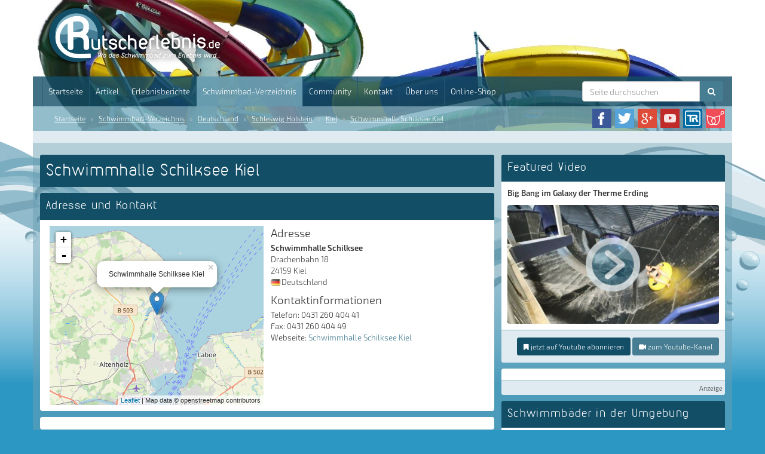

--- FILE ---
content_type: text/html; charset=UTF-8
request_url: https://www.rutscherlebnis.de/schwimmbad/schwimmhalle-schilksee-kiel
body_size: 10342
content:
<!DOCTYPE html>
<html lang="de">
<head>
    <meta charset="utf-8">
    <base target="_top">
    <title>Schwimmhalle Schilksee Kiel | Rutscherlebnis.de</title><meta name="description" content="Rutscherlebnis.de bietet Infos und Erlebnisberichte über Schwimmbäder und Erlebnisbäder mit Infos zu Rutschen und Becken sowie Bilder und Videos" >

    <!-- Canonical link -->
        <link rel="canonical" href="https://rutscherlebnis.de/schwimmbad/schwimmhalle-schilksee-kiel">

    <!-- Alternate links -->
    <link rel="alternate" hreflang="de" href="https://www.rutscherlebnis.de/schwimmbad/schwimmhalle-schilksee-kiel">
    <link rel="alternate" hreflang="de-CH" href="https://www.rutscherlebnis.ch/schwimmbad/schwimmhalle-schilksee-kiel">
    <link rel="alternate" hreflang="de-AT" href="https://www.rutscherlebnis.at/schwimmbad/schwimmhalle-schilksee-kiel">

    <meta id="viewport" name="viewport" content ="width=device-width, minimum-scale=1.0, maximum-scale=1.0, user-scalable=no" />

    <link rel="shortcut icon" href="/website/static/img/favicon.png" type="image/png" />
    <link rel="icon" href="/website/static/img/favicon.png" type="image/png" />
	<link rel="stylesheet" href="/website/static/components/bootstrap/css/bootstrap.min.css" type="text/css" media="screen" />
    <!-- HTML5 shim and Respond.js IE8 support of HTML5 elements and media queries -->
    <!--[if lt IE 9]>
    <script src="/website/static/js/html5shiv.min.js"></script>
    <script src="/website/static/js/respond.min.js"></script>
    <![endif]-->
    <!--[if lt IE 10]>
    <script src="/website/static/js/css3-multi-column.min.js"></script>
    <![endif]-->

            <script type='text/javascript'>window.ADNPM = window.ADNPM || {};ADNPM.cmd = ADNPM.cmd || [];</script>
        <script type='text/javascript'>ADNPM.pubAdUnits=[];</script>
        <script type='text/javascript' src='https://cdn.netpoint-media.de/1270650.js' async='async'></script>
    

<!-- Matomo -->
<script>
  var _paq = window._paq = window._paq || [];
  /* tracker methods like "setCustomDimension" should be called before "trackPageView" */
  _paq.push(['trackPageView']);
  _paq.push(['enableLinkTracking']);
  (function() {
    var u="https://matomo.techsigns.de/";
    _paq.push(['setTrackerUrl', u+'matomo.php']);
    _paq.push(['setSiteId', '3']);
    var d=document, g=d.createElement('script'), s=d.getElementsByTagName('script')[0];
    g.async=true; g.src=u+'matomo.js'; s.parentNode.insertBefore(g,s);
  })();
</script>
<!-- End Matomo Code -->


</head>
<body>
<script>window.gdprAppliesGlobally=true;if(!("cmp_id" in window)||window.cmp_id<1){window.cmp_id=0}if(!("cmp_cdid" in window)){window.cmp_cdid="72b3eea86135"}if(!("cmp_params" in window)){window.cmp_params=""}if(!("cmp_host" in window)){window.cmp_host="b.delivery.consentmanager.net"}if(!("cmp_cdn" in window)){window.cmp_cdn="cdn.consentmanager.net"}if(!("cmp_proto" in window)){window.cmp_proto="https:"}if(!("cmp_codesrc" in window)){window.cmp_codesrc="1"}window.cmp_getsupportedLangs=function(){var b=["DE","EN","FR","IT","NO","DA","FI","ES","PT","RO","BG","ET","EL","GA","HR","LV","LT","MT","NL","PL","SV","SK","SL","CS","HU","RU","SR","ZH","TR","UK","AR","BS"];if("cmp_customlanguages" in window){for(var a=0;a<window.cmp_customlanguages.length;a++){b.push(window.cmp_customlanguages[a].l.toUpperCase())}}return b};window.cmp_getRTLLangs=function(){var a=["AR"];if("cmp_customlanguages" in window){for(var b=0;b<window.cmp_customlanguages.length;b++){if("r" in window.cmp_customlanguages[b]&&window.cmp_customlanguages[b].r){a.push(window.cmp_customlanguages[b].l)}}}return a};window.cmp_getlang=function(j){if(typeof(j)!="boolean"){j=true}if(j&&typeof(cmp_getlang.usedlang)=="string"&&cmp_getlang.usedlang!==""){return cmp_getlang.usedlang}var g=window.cmp_getsupportedLangs();var c=[];var f=location.hash;var e=location.search;var a="languages" in navigator?navigator.languages:[];if(f.indexOf("cmplang=")!=-1){c.push(f.substr(f.indexOf("cmplang=")+8,2).toUpperCase())}else{if(e.indexOf("cmplang=")!=-1){c.push(e.substr(e.indexOf("cmplang=")+8,2).toUpperCase())}else{if("cmp_setlang" in window&&window.cmp_setlang!=""){c.push(window.cmp_setlang.toUpperCase())}else{if(a.length>0){for(var d=0;d<a.length;d++){c.push(a[d])}}}}}if("language" in navigator){c.push(navigator.language)}if("userLanguage" in navigator){c.push(navigator.userLanguage)}var h="";for(var d=0;d<c.length;d++){var b=c[d].toUpperCase();if(g.indexOf(b)!=-1){h=b;break}if(b.indexOf("-")!=-1){b=b.substr(0,2)}if(g.indexOf(b)!=-1){h=b;break}}if(h==""&&typeof(cmp_getlang.defaultlang)=="string"&&cmp_getlang.defaultlang!==""){return cmp_getlang.defaultlang}else{if(h==""){h="EN"}}h=h.toUpperCase();return h};(function(){var u=document;var v=u.getElementsByTagName;var h=window;var o="";var b="_en";if("cmp_getlang" in h){o=h.cmp_getlang().toLowerCase();if("cmp_customlanguages" in h){for(var q=0;q<h.cmp_customlanguages.length;q++){if(h.cmp_customlanguages[q].l.toUpperCase()==o.toUpperCase()){o="en";break}}}b="_"+o}function x(i,e){var w="";i+="=";var s=i.length;var d=location;if(d.hash.indexOf(i)!=-1){w=d.hash.substr(d.hash.indexOf(i)+s,9999)}else{if(d.search.indexOf(i)!=-1){w=d.search.substr(d.search.indexOf(i)+s,9999)}else{return e}}if(w.indexOf("&")!=-1){w=w.substr(0,w.indexOf("&"))}return w}var k=("cmp_proto" in h)?h.cmp_proto:"https:";if(k!="http:"&&k!="https:"){k="https:"}var g=("cmp_ref" in h)?h.cmp_ref:location.href;var j=u.createElement("script");j.setAttribute("data-cmp-ab","1");var c=x("cmpdesign","cmp_design" in h?h.cmp_design:"");var f=x("cmpregulationkey","cmp_regulationkey" in h?h.cmp_regulationkey:"");var r=x("cmpgppkey","cmp_gppkey" in h?h.cmp_gppkey:"");var n=x("cmpatt","cmp_att" in h?h.cmp_att:"");j.src=k+"//"+h.cmp_host+"/delivery/cmp.php?"+("cmp_id" in h&&h.cmp_id>0?"id="+h.cmp_id:"")+("cmp_cdid" in h?"&cdid="+h.cmp_cdid:"")+"&h="+encodeURIComponent(g)+(c!=""?"&cmpdesign="+encodeURIComponent(c):"")+(f!=""?"&cmpregulationkey="+encodeURIComponent(f):"")+(r!=""?"&cmpgppkey="+encodeURIComponent(r):"")+(n!=""?"&cmpatt="+encodeURIComponent(n):"")+("cmp_params" in h?"&"+h.cmp_params:"")+(u.cookie.length>0?"&__cmpfcc=1":"")+"&l="+o.toLowerCase()+"&o="+(new Date()).getTime();j.type="text/javascript";j.async=true;if(u.currentScript&&u.currentScript.parentElement){u.currentScript.parentElement.appendChild(j)}else{if(u.body){u.body.appendChild(j)}else{var t=v("body");if(t.length==0){t=v("div")}if(t.length==0){t=v("span")}if(t.length==0){t=v("ins")}if(t.length==0){t=v("script")}if(t.length==0){t=v("head")}if(t.length>0){t[0].appendChild(j)}}}var m="js";var p=x("cmpdebugunminimized","cmpdebugunminimized" in h?h.cmpdebugunminimized:0)>0?"":".min";var a=x("cmpdebugcoverage","cmp_debugcoverage" in h?h.cmp_debugcoverage:"");if(a=="1"){m="instrumented";p=""}var j=u.createElement("script");j.src=k+"//"+h.cmp_cdn+"/delivery/"+m+"/cmp"+b+p+".js";j.type="text/javascript";j.setAttribute("data-cmp-ab","1");j.async=true;if(u.currentScript&&u.currentScript.parentElement){u.currentScript.parentElement.appendChild(j)}else{if(u.body){u.body.appendChild(j)}else{var t=v("body");if(t.length==0){t=v("div")}if(t.length==0){t=v("span")}if(t.length==0){t=v("ins")}if(t.length==0){t=v("script")}if(t.length==0){t=v("head")}if(t.length>0){t[0].appendChild(j)}}}})();window.cmp_addFrame=function(b){if(!window.frames[b]){if(document.body){var a=document.createElement("iframe");a.style.cssText="display:none";if("cmp_cdn" in window&&"cmp_ultrablocking" in window&&window.cmp_ultrablocking>0){a.src="//"+window.cmp_cdn+"/delivery/empty.html"}a.name=b;a.setAttribute("title","Intentionally hidden, please ignore");a.setAttribute("role","none");a.setAttribute("tabindex","-1");document.body.appendChild(a)}else{window.setTimeout(window.cmp_addFrame,10,b)}}};window.cmp_rc=function(h){var b=document.cookie;var f="";var d=0;while(b!=""&&d<100){d++;while(b.substr(0,1)==" "){b=b.substr(1,b.length)}var g=b.substring(0,b.indexOf("="));if(b.indexOf(";")!=-1){var c=b.substring(b.indexOf("=")+1,b.indexOf(";"))}else{var c=b.substr(b.indexOf("=")+1,b.length)}if(h==g){f=c}var e=b.indexOf(";")+1;if(e==0){e=b.length}b=b.substring(e,b.length)}return(f)};window.cmp_stub=function(){var a=arguments;__cmp.a=__cmp.a||[];if(!a.length){return __cmp.a}else{if(a[0]==="ping"){if(a[1]===2){a[2]({gdprApplies:gdprAppliesGlobally,cmpLoaded:false,cmpStatus:"stub",displayStatus:"hidden",apiVersion:"2.0",cmpId:31},true)}else{a[2](false,true)}}else{if(a[0]==="getUSPData"){a[2]({version:1,uspString:window.cmp_rc("")},true)}else{if(a[0]==="getTCData"){__cmp.a.push([].slice.apply(a))}else{if(a[0]==="addEventListener"||a[0]==="removeEventListener"){__cmp.a.push([].slice.apply(a))}else{if(a.length==4&&a[3]===false){a[2]({},false)}else{__cmp.a.push([].slice.apply(a))}}}}}}};window.cmp_gpp_ping=function(){return{gppVersion:"1.0",cmpStatus:"stub",cmpDisplayStatus:"hidden",supportedAPIs:["tcfca","usnat","usca","usva","usco","usut","usct"],cmpId:31}};window.cmp_gppstub=function(){var a=arguments;__gpp.q=__gpp.q||[];if(!a.length){return __gpp.q}var g=a[0];var f=a.length>1?a[1]:null;var e=a.length>2?a[2]:null;if(g==="ping"){return window.cmp_gpp_ping()}else{if(g==="addEventListener"){__gpp.e=__gpp.e||[];if(!("lastId" in __gpp)){__gpp.lastId=0}__gpp.lastId++;var c=__gpp.lastId;__gpp.e.push({id:c,callback:f});return{eventName:"listenerRegistered",listenerId:c,data:true,pingData:window.cmp_gpp_ping()}}else{if(g==="removeEventListener"){var h=false;__gpp.e=__gpp.e||[];for(var d=0;d<__gpp.e.length;d++){if(__gpp.e[d].id==e){__gpp.e[d].splice(d,1);h=true;break}}return{eventName:"listenerRemoved",listenerId:e,data:h,pingData:window.cmp_gpp_ping()}}else{if(g==="getGPPData"){return{sectionId:3,gppVersion:1,sectionList:[],applicableSections:[0],gppString:"",pingData:window.cmp_gpp_ping()}}else{if(g==="hasSection"||g==="getSection"||g==="getField"){return null}else{__gpp.q.push([].slice.apply(a))}}}}}};window.cmp_msghandler=function(d){var a=typeof d.data==="string";try{var c=a?JSON.parse(d.data):d.data}catch(f){var c=null}if(typeof(c)==="object"&&c!==null&&"__cmpCall" in c){var b=c.__cmpCall;window.__cmp(b.command,b.parameter,function(h,g){var e={__cmpReturn:{returnValue:h,success:g,callId:b.callId}};d.source.postMessage(a?JSON.stringify(e):e,"*")})}if(typeof(c)==="object"&&c!==null&&"__uspapiCall" in c){var b=c.__uspapiCall;window.__uspapi(b.command,b.version,function(h,g){var e={__uspapiReturn:{returnValue:h,success:g,callId:b.callId}};d.source.postMessage(a?JSON.stringify(e):e,"*")})}if(typeof(c)==="object"&&c!==null&&"__tcfapiCall" in c){var b=c.__tcfapiCall;window.__tcfapi(b.command,b.version,function(h,g){var e={__tcfapiReturn:{returnValue:h,success:g,callId:b.callId}};d.source.postMessage(a?JSON.stringify(e):e,"*")},b.parameter)}if(typeof(c)==="object"&&c!==null&&"__gppCall" in c){var b=c.__gppCall;window.__gpp(b.command,function(h,g){var e={__gppReturn:{returnValue:h,success:g,callId:b.callId}};d.source.postMessage(a?JSON.stringify(e):e,"*")},"parameter" in b?b.parameter:null,"version" in b?b.version:1)}};window.cmp_setStub=function(a){if(!(a in window)||(typeof(window[a])!=="function"&&typeof(window[a])!=="object"&&(typeof(window[a])==="undefined"||window[a]!==null))){window[a]=window.cmp_stub;window[a].msgHandler=window.cmp_msghandler;window.addEventListener("message",window.cmp_msghandler,false)}};window.cmp_setGppStub=function(a){if(!(a in window)||(typeof(window[a])!=="function"&&typeof(window[a])!=="object"&&(typeof(window[a])==="undefined"||window[a]!==null))){window[a]=window.cmp_gppstub;window[a].msgHandler=window.cmp_msghandler;window.addEventListener("message",window.cmp_msghandler,false)}};window.cmp_addFrame("__cmpLocator");if(!("cmp_disableusp" in window)||!window.cmp_disableusp){window.cmp_addFrame("__uspapiLocator")}if(!("cmp_disabletcf" in window)||!window.cmp_disabletcf){window.cmp_addFrame("__tcfapiLocator")}if(!("cmp_disablegpp" in window)||!window.cmp_disablegpp){window.cmp_addFrame("__gppLocator")}window.cmp_setStub("__cmp");if(!("cmp_disabletcf" in window)||!window.cmp_disabletcf){window.cmp_setStub("__tcfapi")}if(!("cmp_disableusp" in window)||!window.cmp_disableusp){window.cmp_setStub("__uspapi")}if(!("cmp_disablegpp" in window)||!window.cmp_disablegpp){window.cmp_setGppStub("__gpp")};</script>
<div id="ip_page_wrapper">
    <div id="ip_content_wrapper">
                <div class="header-container">
            <div class="container" id="header-content">
                <div id="header">
                    <div class="row">
                        <div class="col-md-12">
                            <a href="/"><img id="header-logo" src="/website/static/img/rutscherlebnis-logo-de.png" alt="Rutscherlebnis.de - Wo das Schwimmbad zum Erlebnis wird!" title="Rutscherlebnis.de - Wo das Schwimmbad zum Erlebnis wird!" /></a>
                        </div>
                    </div>
                    <nav class="navbar navbar-default">
    <div class="container-fluid">
        <!-- Brand and toggle get grouped for better mobile display -->
        <div class="navbar-header">
            <span class="visible-xs-inline-block menu-title">Menü und Suche</span>
            <button type="button" class="navbar-toggle collapsed" data-toggle="collapse"
                    data-target="#bs-example-navbar-collapse-1">
                <span class="sr-only">Menü</span>
                <span class="icon-bar"></span>
                <span class="icon-bar"></span>
                <span class="icon-bar"></span>
            </button>
        </div>

        <!-- Collect the nav links, forms, and other content for toggling -->
        <div class="collapse navbar-collapse" id="bs-example-navbar-collapse-1">
            <ul class="nav navbar-nav">
                                        <li class=""><a href="/" >Startseite</a></li>
                                            <li class=""><a href="/artikel" >Artikel</a></li>
                                            <li class=""><a href="/erlebnisberichte" >Erlebnisberichte</a></li>
                                            <li class="active"><a href="/schwimmbad-verzeichnis" >Schwimmbad-Verzeichnis</a></li>
                                            <li class=""><a href="https://www.rutscherlebnis-community.de" target="_blank">Community</a></li>
                                            <li class=""><a href="/kontakt" >Kontakt</a></li>
                                            <li class=""><a href="/ueber-uns" >Über uns</a></li>
                                            <li class=""><a href="https://www.rutscherlebnis-shop.de" target="_blank">Online-Shop</a></li>
                                </ul>
            <form action="/suche" method="get" class="navbar-form navbar-right" id="searchform">
                <div class="input-group">
                    <input id="searchfield" name="search" type="text" class="form-control" placeholder="Seite durchsuchen" autocomplete="off" />
                    <span class="input-group-btn">
                        <button type="submit" class="btn btn-default"><i class="fa fa-search"></i></button>
                    </span>
                </div>

            </form>
        </div>
        <!-- /.navbar-collapse -->
    </div>
    <!-- /.container-fluid -->
</nav>
                </div>

                <div id="breadcrumb">
    <div class="row">
        <div class="col-md-8 hidden-xs hidden-sm">
            <ol class="breadcrumb">
                                    <li><a href="/">Startseite</a></li>
                                                    <li>
                        <a href="/schwimmbad-verzeichnis">Schwimmbad-Verzeichnis</a>
                    </li>
                                    <li>
                        <a href="/schwimmbad-verzeichnis/deutschland">Deutschland</a>
                    </li>
                                    <li>
                        <a href="/schwimmbad-verzeichnis/deutschland/schleswig-holstein">Schleswig Holstein</a>
                    </li>
                                    <li>
                        <a href="/schwimmbad-verzeichnis/deutschland/schleswig-holstein/kiel">Kiel</a>
                    </li>
                                    <li>
                        <a href="/schwimmbad/schwimmhalle-schilksee-kiel">Schwimmhalle Schilksee Kiel</a>
                    </li>
                            </ol>
        </div>
        <div class="col-md-4 col-xs-12 col-sm-12">
            <ul>
                <li><a href="https://www.facebook.com/rutscherlebnis" target="_blank"><img src="/website/static/img/icon_facebook.png" alt="Facebook-Seite von Rutscherlebnis" title="Facebook-Seite von Rutscherlebnis" /></a></li>
                <li><a href="https://twitter.com/Rutscherlebnis" target="_blank"><img src="/website/static/img/icon_twitter.png" alt="Rutscherlebnis bei Twitter" title="Rutscherlebnis bei Twitter" /></a></li>
                <li><a href="https://plus.google.com/+RutscherlebnisDe" target="_blank"><img src="/website/static/img/icon_googleplus.png" alt="Rutscherlebnis bei Google+" title="Rutscherlebnis bei Google+"/></a></li>
                <li><a href="https://www.youtube.com/user/Rutscherlebnis" target="_blank"><img src="/website/static/img/icon_youtube.png" alt="Youtube-Kanal von Rutscherlebnis" title="Youtube-Kanal von Rutscherlebnis" /></a></li>
                                <li><a href="http://www.tuberides.de" target="_blank"><img src="/website/static/img/icon_tuberides.png" title="Tuberides.de" alt="Tuberides.de"/></a></li>
                <li><a href="http://www.wellnissimo.de" target="_blank"><img src="/website/static/img/icon_wellnissimo.jpg" title="Wellnissimo.de" alt="Wellnissimo.de" /></a></li>
            </ul>
        </div>
    </div>
</div>            </div>
        </div>
        <div class="container" id="page-content">
            <div id="textlinkbar">
                <div class="ad-adlinks">
                    <script type='text/javascript'><!--//<![CDATA[
    var m3_u = (location.protocol=='https:'?'https://revive.techsigns.de/www/delivery/ajs.php':'http://revive.techsigns.de/www/delivery/ajs.php');
    var m3_r = Math.floor(Math.random()*99999999999);
    if (!document.MAX_used) document.MAX_used = ',';
    document.write ("<scr"+"ipt type='text/javascript' src='"+m3_u);
    document.write ("?zoneid=7");
    document.write ('&amp;cb=' + m3_r);
    if (document.MAX_used != ',') document.write ("&amp;exclude=" + document.MAX_used);
    document.write (document.charset ? '&amp;charset='+document.charset : (document.characterSet ? '&amp;charset='+document.characterSet : ''));
    document.write ("&amp;loc=" + escape(window.location));
    if (document.referrer) document.write ("&amp;referer=" + escape(document.referrer));
    if (document.context) document.write ("&context=" + escape(document.context));
    if (document.mmm_fo) document.write ("&amp;mmm_fo=1");
    document.write ("'><\/scr"+"ipt>");
    //]]>-->
</script>
<noscript><a href='http://revive.techsigns.de/www/delivery/ck.php?n=ab440717&amp;cb=INSERT_RANDOM_NUMBER_HERE' target='_blank'><img src='http://revive.techsigns.de/www/delivery/avw.php?zoneid=7&amp;cb=INSERT_RANDOM_NUMBER_HERE&amp;n=ab440717' alt='' /></a></noscript>
                </div>
                <div class="clear">&nbsp;</div>
            </div>

            <div id="content">
                
<div class="row" id="top">
    <div class="col-md-8">
        <div class="panel panel-review-title">
            <div class="panel-heading">
                <h1>Schwimmhalle Schilksee Kiel</h1>
                            </div>
                                            </div>

        <div class="panel panel-waterpark-contact">
            <div class="panel-heading">
                <h2 class="panel-title">Adresse und Kontakt</h2>
            </div>
            <div class="panel-body">
                <div class="row">
                    <div class="col-md-6 col-sm-6 col-xs-12">
                        <div class="waterparkWidgetMap" data-lat="54.4283396" data-lng="10.1678603" title="Schwimmhalle Schilksee Kiel"></div>
                    </div>
                    <div class="col-md-6 col-sm-6 col-xs-12">
                        <h3>Adresse</h3>
                        <p>
                            <strong>Schwimmhalle Schilksee</strong><br/>
                            Drachenbahn 18<br />                            24159 Kiel<br />
                            <span><img class="flag" src="/website/static/img/flags/de.gif" alt="Deutschland" title="Deutschland" />Deutschland</span><br />
                        </p>

                        <h3 class="contactinfo">Kontaktinformationen</h3>
                        <p>
                            Telefon: 0431 260 404 41<br />                            Fax: 0431 260 404 49<br />                            Webseite: <a href="http://www.kiel.de/baeder/badezeiten.php?haus1=Schwimmhalle%20Schilksee" target="_blank">Schwimmhalle Schilksee Kiel</a><br />                                                    </p>
                    </div>
                </div>
            </div>
        </div>
        <div class="panel ad-panel">
            <div class="panel-body">
                <div class="row">
                    <div class="col-md-6">
                        <script type='text/javascript'><!--//<![CDATA[
                            var m3_u = (location.protocol=='https:'?'https://revive.techsigns.de/www/delivery/ajs.php':'http://revive.techsigns.de/www/delivery/ajs.php');
                            var m3_r = Math.floor(Math.random()*99999999999);
                            if (!document.MAX_used) document.MAX_used = ',';
                            document.write ("<scr"+"ipt type='text/javascript' src='"+m3_u);
                            document.write ("?zoneid=3");
                            document.write ('&amp;cb=' + m3_r);
                            if (document.MAX_used != ',') document.write ("&amp;exclude=" + document.MAX_used);
                            document.write (document.charset ? '&amp;charset='+document.charset : (document.characterSet ? '&amp;charset='+document.characterSet : ''));
                            document.write ("&amp;loc=" + escape(window.location));
                            if (document.referrer) document.write ("&amp;referer=" + escape(document.referrer));
                            if (document.context) document.write ("&context=" + escape(document.context));
                            if (document.mmm_fo) document.write ("&amp;mmm_fo=1");
                            document.write ("'><\/scr"+"ipt>");
                            //]]>-->
                        </script><noscript><a href='http://revive.techsigns.de/www/delivery/ck.php?n=a96d1cd8&amp;cb=INSERT_RANDOM_NUMBER_HERE' target='_blank'><img src='http://revive.techsigns.de/www/delivery/avw.php?zoneid=3&amp;cb=INSERT_RANDOM_NUMBER_HERE&amp;n=a96d1cd8' border='0' alt='' /></a></noscript>
                    </div>
                    <div class="col-md-6">
                        <script type='text/javascript'><!--//<![CDATA[
                            var m3_u = (location.protocol=='https:'?'https://revive.techsigns.de/www/delivery/ajs.php':'http://revive.techsigns.de/www/delivery/ajs.php');
                            var m3_r = Math.floor(Math.random()*99999999999);
                            if (!document.MAX_used) document.MAX_used = ',';
                            document.write ("<scr"+"ipt type='text/javascript' src='"+m3_u);
                            document.write ("?zoneid=1&amp;target=_blank&amp;city=Kiel");
                            document.write ('&amp;cb=' + m3_r);
                            if (document.MAX_used != ',') document.write ("&amp;exclude=" + document.MAX_used);
                            document.write (document.charset ? '&amp;charset='+document.charset : (document.characterSet ? '&amp;charset='+document.characterSet : ''));
                            document.write ("&amp;loc=" + escape(window.location));
                            if (document.referrer) document.write ("&amp;referer=" + escape(document.referrer));
                            if (document.context) document.write ("&context=" + escape(document.context));
                            if (document.mmm_fo) document.write ("&amp;mmm_fo=1");
                            document.write ("'><\/scr"+"ipt>");
                            //]]>-->
                        </script><noscript><a href='http://revive.techsigns.de/www/delivery/ck.php?n=a5f24594&amp;cb=INSERT_RANDOM_NUMBER_HERE' target='_blank'><img src='http://revive.techsigns.de/www/delivery/avw.php?zoneid=1&amp;cb=INSERT_RANDOM_NUMBER_HERE&amp;n=a5f24594' border='0' alt='' /></a></noscript>
                    </div>
                </div>
            </div>
        </div>

        
        
        
        
<div class="panel panel-socialmedia">
    <div class="panel-body">
        <div class="col-md-3">
            <p class="panel-body-title">Diese Seite jetzt teilen</p>
        </div>
        <div class="col-md-9 social-likes-container">
            <div class="social-likes">
                <div class="facebook" title="Share link on Facebook">Facebook</div>
                <div class="twitter" data-via="Rutscherlebnis" title="Share link on Twitter">Twitter</div>
                <div class="plusone" title="Share link on Google+">Google+</div>
            </div>
        </div>
    </div>
</div>
<div class="panel panel-comments" id="comments">
    <div class="panel-heading"><h2 class="panel-title">Kommentare</h2></div>
    <div class="list-group">
            <div class="list-group-item">
            <span>Es sind noch keine Kommentare vorhanden. Sei der erste und verfasse einen Kommentar!</span>
        </div>
        </div>
    <div class="panel-footer">
        <h3>Kommentar verfassen</h3>

        <form method="post" id="comment-form" action="/schwimmbad/schwimmhalle-schilksee-kiel#comments">
                        <dd id="commenthash-element">
<input type="hidden" name="commenthash" value="83fc6f97dc3275dd5154d46f1d66ca18" id="commenthash"></dd>            <div class="form-group ">
                                <input type="text" class="form-control" id="inputName" placeholder="Anzeigename / Pseudonym*" name="username" value="" />
            </div>
            <div class="form-group ">
                                <input type="email" class="form-control" id="inputEmail" placeholder="Email-Adresse*" name="email" value="" >
            </div>
            <div class="form-group ">
                                <textarea name="comment" class="form-control" placeholder="Kommentar*"></textarea>
            </div>
			<p>Bitte beachte unsere <a href="/datenschutz">Datenschutzerklärung</a></p>
			<p>Mit * markierte Felder sind Pflichtfelder</p>			
            <button type="submit" class="btn btn-primary">Kommentar absenden</button>
        </form>
    </div>
</div>

        <div class="panel ad-panel">
    <div class="panel-body">
        <script type='text/javascript'><!--//<![CDATA[
            var m3_u = (location.protocol=='https:'?'https://revive.techsigns.de/www/delivery/ajs.php':'http://revive.techsigns.de/www/delivery/ajs.php');
            var m3_r = Math.floor(Math.random()*99999999999);
            if (!document.MAX_used) document.MAX_used = ',';
            document.write ("<scr"+"ipt type='text/javascript' src='"+m3_u);
            document.write ("?zoneid=8");
            document.write ('&amp;cb=' + m3_r);
            if (document.MAX_used != ',') document.write ("&amp;exclude=" + document.MAX_used);
            document.write (document.charset ? '&amp;charset='+document.charset : (document.characterSet ? '&amp;charset='+document.characterSet : ''));
            document.write ("&amp;loc=" + escape(window.location));
            if (document.referrer) document.write ("&amp;referer=" + escape(document.referrer));
            if (document.context) document.write ("&context=" + escape(document.context));
            if (document.mmm_fo) document.write ("&amp;mmm_fo=1");
            document.write ("'><\/scr"+"ipt>");
            //]]>-->
        </script>
        <noscript><a href='http://revive.techsigns.de/www/delivery/ck.php?n=a34b3ca4&amp;cb=INSERT_RANDOM_NUMBER_HERE' target='_blank'><img src='http://revive.techsigns.de/www/delivery/avw.php?zoneid=8&amp;cb=INSERT_RANDOM_NUMBER_HERE&amp;n=a34b3ca4' alt='' /></a></noscript>
    </div>
    <div class="panel-footer ad-footer">Anzeige</div>
</div>
    </div>
    <div class="col-md-4 col-sidebar">
            <div class="panel panel-featuredvideo">
        <div class="panel-heading">
            <h2 class="panel-title">Featured Video</h2>
        </div>
        <div class="panel-body">
                                        <p><strong>Big Bang im Galaxy der Therme Erding</strong></p>
            <ul class="light-gallery">
                <li data-src="https://www.youtube.com/watch?v=Mj-innX-iJg" data-sub-html="<div class='lightgallery-image-description'>Big Bang</div>">
                    <a href="https://www.youtube.com/watch?v=Mj-innX-iJg">
                        <img width="400" height="225" alt="Big Bang" title="Big Bang" src="/website/var/tmp/image-thumbnails/90000/96730/thumb__videoPreview/mj-innx-ijg.jpeg" srcset="/website/var/tmp/image-thumbnails/90000/96730/thumb__videoPreview/mj-innx-ijg.jpeg 1x, /website/var/tmp/image-thumbnails/90000/96730/thumb__videoPreview/mj-innx-ijg%402x.jpeg 2x" />                    </a>
                </li>
            </ul>
                </div>
        <div class="panel-footer">
            <a href="https://www.youtube.com/user/Rutscherlebnis?sub_confirmation=1" target="_blank" title="Youtube-Kanal von Rutscherlebnis abonnieren" class="btn btn-primary btn-sm"><i class="fa fa-bookmark"></i> jetzt auf Youtube abonnieren</a>
            <a href="https://www.youtube.com/user/Rutscherlebnis" title="Youtube-Kanal von Rutscherlebnis öffnen" class="btn btn-default btn-sm"><i class="fa fa-video-camera"></i> zum Youtube-Kanal</a>
        </div>
    </div>
        <div class="panel ad-panel">
    <div class="panel-body">
                    <script type='text/javascript'><!--//<![CDATA[
                var m3_u = (location.protocol=='https:'?'https://revive.techsigns.de/www/delivery/ajs.php':'http://revive.techsigns.de/www/delivery/ajs.php');
                var m3_r = Math.floor(Math.random()*99999999999);
                if (!document.MAX_used) document.MAX_used = ',';
                document.write ("<scr"+"ipt type='text/javascript' src='"+m3_u);
                document.write ("?zoneid=4");
                document.write ('&amp;cb=' + m3_r);
                if (document.MAX_used != ',') document.write ("&amp;exclude=" + document.MAX_used);
                document.write (document.charset ? '&amp;charset='+document.charset : (document.characterSet ? '&amp;charset='+document.characterSet : ''));
                document.write ("&amp;loc=" + escape(window.location));
                if (document.referrer) document.write ("&amp;referer=" + escape(document.referrer));
                if (document.context) document.write ("&context=" + escape(document.context));
                if (document.mmm_fo) document.write ("&amp;mmm_fo=1");
                document.write ("'><\/scr"+"ipt>");
                //]]>-->
            </script>
            <noscript><a href='http://revive.techsigns.de/www/delivery/ck.php?n=aa0113c2&amp;cb=INSERT_RANDOM_NUMBER_HERE' target='_blank'><img src='http://revive.techsigns.de/www/delivery/avw.php?zoneid=4&amp;cb=INSERT_RANDOM_NUMBER_HERE&amp;n=aa0113c2' alt='' /></a></noscript>
            </div>
    <div class="panel-footer ad-footer">Anzeige</div>
</div>                                        
    <div class="panel">
        <div class="panel-heading">
            <h2 class="panel-title">Schwimmbäder in der Umgebung</h2>
        </div>
        <div class="list-group">
                            <a href="/schwimmbad/meerwasserschwimmhalle-laboe" class="list-group-item">
                    <div class="media">
                        <div class="media-left">
                                                            <img src="/website/static/img/placeholder-articleimage.jpg" width="180" height="120" alt="Meerwasserschwimmhalle Laboe" title="Meerwasserschwimmhalle Laboe" />
                                                    </div>
                        <div class="media-body">
                            <p>
                                <strong>Meerwasserschwimmhalle Laboe</strong>
                            </p>
                                                        <p class="list-group-smalltext">Sportbad/Hallenbad</p><br />
                            <p class="list-group-smalltext"><i class="fa fa-map-marker"></i> ca. 4 km entfernt</p>
                        </div>
                    </div>
                </a>
                            <a href="/schwimmbad/schwimmhalle-gaarden-kiel" class="list-group-item">
                    <div class="media">
                        <div class="media-left">
                                                            <img src="/website/static/img/placeholder-articleimage.jpg" width="180" height="120" alt="Schwimmhalle Gaarden Kiel" title="Schwimmhalle Gaarden Kiel" />
                                                    </div>
                        <div class="media-body">
                            <p>
                                <strong>Schwimmhalle Gaarden Kiel</strong>
                            </p>
                                                        <p class="list-group-smalltext">Sportbad/Hallenbad</p><br />
                            <p class="list-group-smalltext"><i class="fa fa-map-marker"></i> ca. 13 km entfernt</p>
                        </div>
                    </div>
                </a>
                            <a href="/schwimmbad/sommerbad-katzheide-kiel" class="list-group-item">
                    <div class="media">
                        <div class="media-left">
                                                            <img src="/website/static/img/placeholder-articleimage.jpg" width="180" height="120" alt="Sommerbad Katzheide Kiel" title="Sommerbad Katzheide Kiel" />
                                                    </div>
                        <div class="media-body">
                            <p>
                                <strong>Sommerbad Katzheide Kiel</strong>
                            </p>
                                                        <p class="list-group-smalltext">Freibad</p><br />
                            <p class="list-group-smalltext"><i class="fa fa-map-marker"></i> ca. 14 km entfernt</p>
                        </div>
                    </div>
                </a>
                            <a href="/schwimmbad/freibad-raisdorf-schwentinental" class="list-group-item">
                    <div class="media">
                        <div class="media-left">
                                                            <img width="120" height="90" alt="Freibad Raisdorf Schwentinental" title="Freibad Raisdorf Schwentinental" src="/website/var/tmp/image-thumbnails/40000/46721/thumb__galleryPreview/2015-08-13-16-49-06_img_5925.jpeg" srcset="/website/var/tmp/image-thumbnails/40000/46721/thumb__galleryPreview/2015-08-13-16-49-06_img_5925.jpeg 1x, /website/var/tmp/image-thumbnails/40000/46721/thumb__galleryPreview/2015-08-13-16-49-06_img_5925%402x.jpeg 2x" />                                                    </div>
                        <div class="media-body">
                            <p>
                                <strong>Freibad Raisdorf Schwentinental</strong>
                            </p>
                                                        <p class="list-group-smalltext">Freibad</p><br />
                            <p class="list-group-smalltext"><i class="fa fa-map-marker"></i> ca. 17 km entfernt</p>
                        </div>
                    </div>
                </a>
                            <a href="/schwimmbad/eiderbad-hammer-kiel" class="list-group-item">
                    <div class="media">
                        <div class="media-left">
                                                            <img src="/website/static/img/placeholder-articleimage.jpg" width="180" height="120" alt="Eiderbad Hammer Kiel" title="Eiderbad Hammer Kiel" />
                                                    </div>
                        <div class="media-body">
                            <p>
                                <strong>Eiderbad Hammer Kiel</strong>
                            </p>
                                                        <p class="list-group-smalltext">Freibad</p><br />
                            <p class="list-group-smalltext"><i class="fa fa-map-marker"></i> ca. 17 km entfernt</p>
                        </div>
                    </div>
                </a>
                    </div>
        <div class="panel-body">
            <div class="nearWaterparksWidgetMap" data-title="Schwimmhalle Schilksee Kiel" data-lat="54.4283396" data-lng="10.1678603">
                <script type="application/json">
                                        [{
                        "type": "Feature",
                        "properties": {
                            "name": "Meerwasserschwimmhalle Laboe",
                            "popupContent": "Meerwasserschwimmhalle Laboe",
                            "link": "/schwimmbad/meerwasserschwimmhalle-laboe"
                        },
                        "geometry": {
                            "type": "Point",
                            "coordinates": [10.2221207, 54.4076151]
                        }
                    },{
                        "type": "Feature",
                        "properties": {
                            "name": "Schwimmhalle Gaarden Kiel",
                            "popupContent": "Schwimmhalle Gaarden Kiel",
                            "link": "/schwimmbad/schwimmhalle-gaarden-kiel"
                        },
                        "geometry": {
                            "type": "Point",
                            "coordinates": [10.1429252, 54.3137634]
                        }
                    },{
                        "type": "Feature",
                        "properties": {
                            "name": "Sommerbad Katzheide Kiel",
                            "popupContent": "Sommerbad Katzheide Kiel",
                            "link": "/schwimmbad/sommerbad-katzheide-kiel"
                        },
                        "geometry": {
                            "type": "Point",
                            "coordinates": [10.1480042, 54.3059677]
                        }
                    },{
                        "type": "Feature",
                        "properties": {
                            "name": "Freibad Raisdorf Schwentinental",
                            "popupContent": "Freibad Raisdorf Schwentinental",
                            "link": "/schwimmbad/freibad-raisdorf-schwentinental"
                        },
                        "geometry": {
                            "type": "Point",
                            "coordinates": [10.2460796, 54.2861422]
                        }
                    },{
                        "type": "Feature",
                        "properties": {
                            "name": "Eiderbad Hammer Kiel",
                            "popupContent": "Eiderbad Hammer Kiel",
                            "link": "/schwimmbad/eiderbad-hammer-kiel"
                        },
                        "geometry": {
                            "type": "Point",
                            "coordinates": [10.0705116, 54.2871174]
                        }
                    }]
                </script>
            </div>
        </div>
        <div class="panel-footer">
            <a href="/schwimmbad-verzeichnis" class="btn btn-primary btn-sm" title="weitere Schwimmbäder, Erlebnisbäder, Freibäder und Wasserparks im Schwimmbadverzeichnis entdecken"><i class="fa fa-map-marker"></i> weitere Bäder anzeigen</a>
        </div>
    </div>
        <div class="panel ad-panel">
    <div class="panel-body">
        <script type='text/javascript'><!--//<![CDATA[
            var m3_u = (location.protocol=='https:'?'https://revive.techsigns.de/www/delivery/ajs.php':'http://revive.techsigns.de/www/delivery/ajs.php');
            var m3_r = Math.floor(Math.random()*99999999999);
            if (!document.MAX_used) document.MAX_used = ',';
            document.write ("<scr"+"ipt type='text/javascript' src='"+m3_u);
            document.write ("?zoneid=6");
            document.write ('&amp;cb=' + m3_r);
            if (document.MAX_used != ',') document.write ("&amp;exclude=" + document.MAX_used);
            document.write (document.charset ? '&amp;charset='+document.charset : (document.characterSet ? '&amp;charset='+document.characterSet : ''));
            document.write ("&amp;loc=" + escape(window.location));
            if (document.referrer) document.write ("&amp;referer=" + escape(document.referrer));
            if (document.context) document.write ("&context=" + escape(document.context));
            if (document.mmm_fo) document.write ("&amp;mmm_fo=1");
            document.write ("'><\/scr"+"ipt>");
            //]]>-->
        </script>
        <noscript><a href='http://revive.techsigns.de/www/delivery/ck.php?n=a47a53c2&amp;cb=INSERT_RANDOM_NUMBER_HERE' target='_blank'><img src='http://revive.techsigns.de/www/delivery/avw.php?zoneid=6&amp;cb=INSERT_RANDOM_NUMBER_HERE&amp;n=a47a53c2' alt='' /></a></noscript>
    </div>
    <div class="panel-footer ad-footer">Anzeige</div>
</div>
    </div>
</div>            </div>

            <footer>
                <div class="row">
                    <div class="col-md-4">
                        <div class="panel">
                            <div class="panel-body">
                                <p class="panel-body-title">Erlebnisbäder nach Städten</p>
                                <ul>
                                    <li><a href="/schwimmbad-verzeichnis/deutschland/berlin/berlin">Schwimmbäder in Berlin</a></li>
                                    <li><a href="/schwimmbad-verzeichnis/deutschland/hessen/frankfurt-am-main">Schwimmbäder in Frankfurt am Main</a></li>
                                    <li><a href="/schwimmbad-verzeichnis/deutschland/hamburg/hamburg">Schwimmbäder in Hamburg</a></li>
                                    <li><a href="/schwimmbad-verzeichnis/deutschland/baden-wuerttemberg/karlsruhe">Schwimmbäder in Karlsruhe</a></li>
                                    <li><a href="/schwimmbad-verzeichnis/deutschland/nordrhein-westfalen/koeln">Schwimmbäder in Köln</a></li>
                                    <li><a href="/schwimmbad-verzeichnis/deutschland/bayern/nuernberg">Schwimmbäder in Nürnberg</a></li>
                                    <li><a href="/schwimmbad-verzeichnis/deutschland/baden-wuerttemberg/stuttgart">Schwimmbäder in Stuttgart</a></li>
                                </ul>
                            </div>
                        </div>
                    </div>
                    <div class="col-md-4">
                        <div class="panel">
                            <div class="panel-body">
                                <p class="panel-body-title">Rutscherlebnis weltweit</p>
                                <ul>
                                    <li><a href="/schwimmbad-verzeichnis/deutschland">Schwimmbäder in Deutschland</a></li>
                                    <li><a href="/schwimmbad-verzeichnis/niederlande">Schwimmbäder in den Niederlanden</a></li>
                                    <li><a href="/schwimmbad-verzeichnis/frankreich">Schwimmbäder in Frankreich</a></li>
                                    <li><a href="/schwimmbad-verzeichnis/oesterreich">Schwimmbäder in Österreich</a></li>
                                    <li><a href="/schwimmbad-verzeichnis/schweiz">Schwimmbäder in der Schweiz</a></li>
                                </ul>
                            </div>
                        </div>
                    </div>
                    <div class="col-md-4">
                        <div class="panel">
                            <div class="panel-body">
                                <p class="panel-body-title">Rutscherlebnis im Social Web</p>
                                <div class="socialMediaWidget">
                                    <a href="https://www.facebook.com/rutscherlebnis" target="_blank"><img src="/website/static/img/icon_facebook.png" alt="Facebook-Seite von Rutscherlebnis" title="Facebook-Seite von Rutscherlebnis" /></a>
                                    <a href="https://twitter.com/Rutscherlebnis" target="_blank"><img src="/website/static/img/icon_twitter.png" alt="Rutscherlebnis bei Twitter" title="Rutscherlebnis bei Twitter" /></a>
                                    <a href="https://plus.google.com/+RutscherlebnisDe" target="_blank"><img src="/website/static/img/icon_googleplus.png" alt="Rutscherlebnis bei Google+" title="Rutscherlebnis bei Google+"/></a>
                                    <a href="https://www.youtube.com/user/Rutscherlebnis" target="_blank"><img src="/website/static/img/icon_youtube.png" alt="Youtube-Kanal von Rutscherlebnis" title="Youtube-Kanal von Rutscherlebnis" /></a>
                                </div>
                            </div>
                        </div>
                    </div>
                </div>
            </footer>
                                        <div id="naMediaAd_WIDE_SKYSCRAPER">
                    <div id='npm_6696543'></div>
                    <script>ADNPM.cmd.push(function(){ADNPM.loadAd(6696543)});</script>
                </div>
            
                            <div class="container ad-container ad-container-right" id="header-ad-container">
                    <div id="naMediaAd_SUPERBANNER">
                        <div id='npm_6696542'></div>
                        <script>ADNPM.cmd.push(function(){ADNPM.loadAd(6696542)});</script>
                    </div>
                </div>
                    </div>
        <div class="footer-linkbar">
            <span><a href="/ueber-uns">Über uns</a></span>
            <span><a href="/kontakt">Kontakt</a></span>
            <span><a href="/impressum">Impressum</a></span>
            <span><a href="/datenschutz">Datenschutz</a></span>
        </div>
    </div>
</div>


<!-- /container -->
<link rel="stylesheet" href="/website/static/fonts/exo2/exo2.css" type="text/css" media="screen" />
<link rel="stylesheet" href="/website/static/fonts/vds/vds.css" type="text/css" media="screen" />
<link rel="stylesheet" href="/website/static/css/style.css" type="text/css" media="screen" />

<link rel="stylesheet" href="/website/static/components/font-awesome/css/font-awesome.min.css" type="text/css" media="screen" />
<link rel="stylesheet" href="/website/static/js/light-gallery/css/lightGallery.css" type="text/css" media="screen" />
<link rel="stylesheet" href="/website/static/js/leaflet/leaflet.css" type="text/css" media="screen" />
<link rel="stylesheet" href="/website/static/js/leaflet/plugins/MarkerCluster.css" type="text/css" media="screen" />
<link rel="stylesheet" href="/website/static/js/leaflet/plugins/MarkerCluster.Default.css" type="text/css" media="screen" />
<link rel="stylesheet" href="/website/static/js/social-likes/social-likes_flat.css" type="text/css" media="screen" />
<link rel="stylesheet" href="/website/static/css/post.css" type="text/css" media="screen" />

<!-- Scripts -->
<script src="/website/static/components/jquery/jquery.min.js"></script>
<script src="/website/static/components/bootstrap/js/bootstrap.min.js"></script>
<script src="/website/static/js/sly/sly.min.js"></script>
<script src="/website/static/js/light-gallery/js/lightGallery.js"></script>
<script src="/website/static/js/leaflet/leaflet.js"></script>
<script src="/website/static/js/leaflet/plugins/leaflet.markercluster.js"></script>
<script src="/website/static/js/jquery.auto-complete.min.js"></script>
<script src="/website/static/js/social-likes/social-likes.min.js"></script>
<script src="/website/static/js/frontend.js"></script>
</body>
</html>


--- FILE ---
content_type: text/css
request_url: https://www.rutscherlebnis.de/website/static/fonts/exo2/exo2.css
body_size: 1591
content:
/* Use Exo 2 Light instead of Exo 2 Regular for Standard Font Size */
@font-face {
  font-family: 'Exo 2';
  src: url('Exo2-0-Light.eot?#iefix') format('embedded-opentype'),  url('Exo2-0-Light.otf')  format('opentype'),
  url('Exo2-0-Light.woff') format('woff'), url('Exo2-0-Light.ttf')  format('truetype'), url('Exo2-0-Light.svg#Exo2.0-Light') format('svg');
  font-weight: normal;
  font-style: normal;
}

@font-face {
  font-family: 'Exo 2';
  src: url('Exo2-0-LightItalic.eot?#iefix') format('embedded-opentype'),  url('Exo2-0-LightItalic.otf')  format('opentype'),
  url('Exo2-0-LightItalic.woff') format('woff'), url('Exo2-0-LightItalic.ttf')  format('truetype'), url('Exo2-0-LightItalic.svg#Exo2.0-LightItalic') format('svg');
  font-weight: normal;
  font-style: italic;
}

/* Use Exo 2 SemiBold instead of Exo 2 Bold for Bold Font Size */
@font-face {
  font-family: 'Exo 2';
  src: url('Exo2-0-SemiBold.eot?#iefix') format('embedded-opentype'),  url('Exo2-0-SemiBold.otf')  format('opentype'),
  url('Exo2-0-SemiBold.woff') format('woff'), url('Exo2-0-SemiBold.ttf')  format('truetype'), url('Exo2-0-SemiBold.svg#Exo2.0-SemiBold') format('svg');
  font-weight: bold;
  font-style: normal;
}

@font-face {
  font-family: 'Exo 2';
  src: url('Exo2-0-SemiBoldItalic.eot?#iefix') format('embedded-opentype'),  url('Exo2-0-SemiBoldItalic.otf')  format('opentype'),
  url('Exo2-0-SemiBoldItalic.woff') format('woff'), url('Exo2-0-SemiBoldItalic.ttf')  format('truetype'), url('Exo2-0-SemiBoldItalic.svg#Exo2.0-SemiBoldItalic') format('svg');
  font-weight: bold;
  font-style: italic;
}


--- FILE ---
content_type: application/javascript
request_url: https://www.rutscherlebnis.de/website/static/js/jquery.auto-complete.min.js
body_size: 3918
content:
// jQuery autoComplete v1.0.7
// https://github.com/Pixabay/jQuery-autoComplete
!function(e){e.fn.autoComplete=function(t){var o=e.extend({},e.fn.autoComplete.defaults,t);return"string"==typeof t?(this.each(function(){var o=e(this);"destroy"==t&&(e(window).off("resize.autocomplete",o.updateSC),o.off("blur.autocomplete focus.autocomplete keydown.autocomplete keyup.autocomplete"),o.data("autocomplete")?o.attr("autocomplete",o.data("autocomplete")):o.removeAttr("autocomplete"),e(o.data("sc")).remove(),o.removeData("sc").removeData("autocomplete"))}),this):this.each(function(){function t(e){var t=s.val();if(s.cache[t]=e,e.length&&t.length>=o.minChars){for(var a="",c=0;c<e.length;c++)a+=o.renderItem(e[c],t);s.sc.html(a),s.updateSC(0)}else s.sc.hide()}var s=e(this);s.sc=e('<div class="autocomplete-suggestions '+o.menuClass+'"></div>'),s.data("sc",s.sc).data("autocomplete",s.attr("autocomplete")),s.attr("autocomplete","off"),s.cache={},s.last_val="",s.updateSC=function(t,o){if(s.sc.css({top:s.offset().top+s.outerHeight(),left:s.offset().left,width:s.outerWidth()}),!t&&(s.sc.show(),s.sc.maxHeight||(s.sc.maxHeight=parseInt(s.sc.css("max-height"))),s.sc.suggestionHeight||(s.sc.suggestionHeight=e(".autocomplete-suggestion",s.sc).first().outerHeight()),s.sc.suggestionHeight))if(o){var a=s.sc.scrollTop(),c=o.offset().top-s.sc.offset().top;c+s.sc.suggestionHeight-s.sc.maxHeight>0?s.sc.scrollTop(c+s.sc.suggestionHeight+a-s.sc.maxHeight):0>c&&s.sc.scrollTop(c+a)}else s.sc.scrollTop(0)},e(window).on("resize.autocomplete",s.updateSC),s.sc.appendTo("body"),s.sc.on("mouseleave",".autocomplete-suggestion",function(){e(".autocomplete-suggestion.selected").removeClass("selected")}),s.sc.on("mouseenter",".autocomplete-suggestion",function(){e(".autocomplete-suggestion.selected").removeClass("selected"),e(this).addClass("selected")}),s.sc.on("mousedown",".autocomplete-suggestion",function(t){var a=e(this),c=a.data("val");return(c||a.hasClass("autocomplete-suggestion"))&&(s.val(c),o.onSelect(t,c,a),s.sc.hide()),!1}),s.on("blur.autocomplete",function(){try{over_sb=e(".autocomplete-suggestions:hover").length}catch(t){over_sb=0}over_sb?s.is(":focus")||setTimeout(function(){s.focus()},20):(s.last_val=s.val(),s.sc.hide(),setTimeout(function(){s.sc.hide()},350))}),o.minChars||s.on("focus.autocomplete",function(){s.last_val="\n",s.trigger("keyup.autocomplete")}),s.on("keydown.autocomplete",function(t){if((40==t.which||38==t.which)&&s.sc.html()){var a,c=e(".autocomplete-suggestion.selected",s.sc);return c.length?(a=40==t.which?c.next(".autocomplete-suggestion"):c.prev(".autocomplete-suggestion"),a.length?(c.removeClass("selected"),s.val(a.addClass("selected").data("val"))):(c.removeClass("selected"),s.val(s.last_val),a=0)):(a=40==t.which?e(".autocomplete-suggestion",s.sc).first():e(".autocomplete-suggestion",s.sc).last(),s.val(a.addClass("selected").data("val"))),s.updateSC(0,a),!1}if(27==t.which)s.val(s.last_val).sc.hide();else if(13==t.which||9==t.which){var c=e(".autocomplete-suggestion.selected",s.sc);c.length&&s.sc.is(":visible")&&(o.onSelect(t,c.data("val"),c),setTimeout(function(){s.sc.hide()},20))}}),s.on("keyup.autocomplete",function(a){if(!~e.inArray(a.which,[13,27,35,36,37,38,39,40])){var c=s.val();if(c.length>=o.minChars){if(c!=s.last_val){if(s.last_val=c,clearTimeout(s.timer),o.cache){if(c in s.cache)return void t(s.cache[c]);for(var l=1;l<c.length-o.minChars;l++){var i=c.slice(0,c.length-l);if(i in s.cache&&!s.cache[i].length)return void t([])}}s.timer=setTimeout(function(){o.source(c,t)},o.delay)}}else s.last_val=c,s.sc.hide()}})})},e.fn.autoComplete.defaults={source:0,minChars:3,delay:150,cache:1,menuClass:"",renderItem:function(e,t){t=t.replace(/[-\/\\^$*+?.()|[\]{}]/g,"\\$&");var o=new RegExp("("+t.split(" ").join("|")+")","gi");return'<div class="autocomplete-suggestion" data-val="'+e+'">'+e.replace(o,"<b>$1</b>")+"</div>"},onSelect:function(e,t,o){}}}(jQuery);